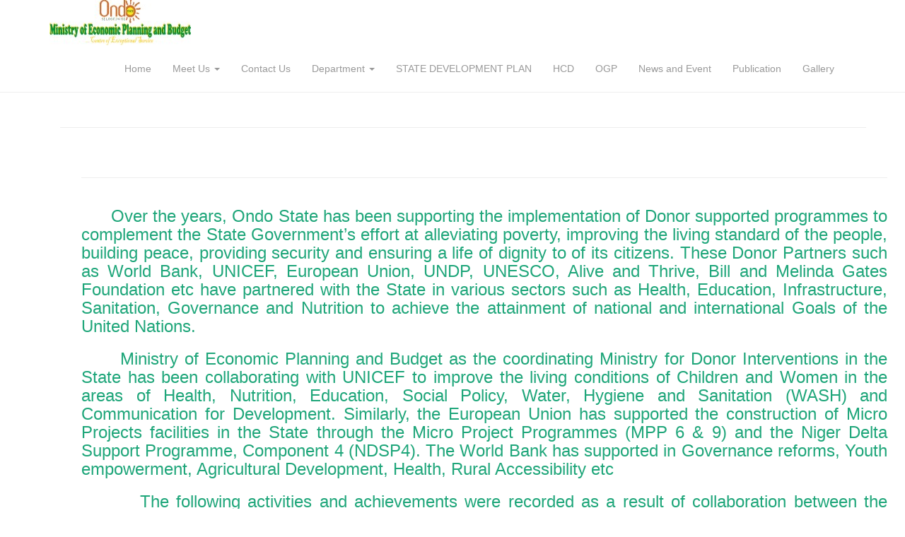

--- FILE ---
content_type: text/html; charset=UTF-8
request_url: https://www.mepbondostate.org/unicef-2/
body_size: 8289
content:
<!DOCTYPE html>
<html lang="en-US">
<head>
<meta charset="UTF-8">
<meta http-equiv="X-UA-Compatible" content="IE=edge">
<meta name="viewport" content="width=device-width, initial-scale=1">
<link rel="profile" href="http://gmpg.org/xfn/11">
<link rel="pingback" href="https://www.mepbondostate.org/xmlrpc.php">

<title>UNITED NATIONS CHILDREN&#8217;S FUND (UNICEF) &#8211; Ondo State Ministry of Economic Planning and Budget</title>
<link rel='dns-prefetch' href='//s.w.org' />
<link rel="alternate" type="application/rss+xml" title="Ondo State Ministry of Economic Planning and Budget &raquo; Feed" href="https://www.mepbondostate.org/feed/" />
<link rel="alternate" type="application/rss+xml" title="Ondo State Ministry of Economic Planning and Budget &raquo; Comments Feed" href="https://www.mepbondostate.org/comments/feed/" />
<link rel="alternate" type="text/calendar" title="Ondo State Ministry of Economic Planning and Budget &raquo; iCal Feed" href="https://www.mepbondostate.org/events/?ical=1" />
		<script type="text/javascript">
			window._wpemojiSettings = {"baseUrl":"https:\/\/s.w.org\/images\/core\/emoji\/12.0.0-1\/72x72\/","ext":".png","svgUrl":"https:\/\/s.w.org\/images\/core\/emoji\/12.0.0-1\/svg\/","svgExt":".svg","source":{"concatemoji":"https:\/\/www.mepbondostate.org\/wp-includes\/js\/wp-emoji-release.min.js?ver=5.4.18"}};
			/*! This file is auto-generated */
			!function(e,a,t){var n,r,o,i=a.createElement("canvas"),p=i.getContext&&i.getContext("2d");function s(e,t){var a=String.fromCharCode;p.clearRect(0,0,i.width,i.height),p.fillText(a.apply(this,e),0,0);e=i.toDataURL();return p.clearRect(0,0,i.width,i.height),p.fillText(a.apply(this,t),0,0),e===i.toDataURL()}function c(e){var t=a.createElement("script");t.src=e,t.defer=t.type="text/javascript",a.getElementsByTagName("head")[0].appendChild(t)}for(o=Array("flag","emoji"),t.supports={everything:!0,everythingExceptFlag:!0},r=0;r<o.length;r++)t.supports[o[r]]=function(e){if(!p||!p.fillText)return!1;switch(p.textBaseline="top",p.font="600 32px Arial",e){case"flag":return s([127987,65039,8205,9895,65039],[127987,65039,8203,9895,65039])?!1:!s([55356,56826,55356,56819],[55356,56826,8203,55356,56819])&&!s([55356,57332,56128,56423,56128,56418,56128,56421,56128,56430,56128,56423,56128,56447],[55356,57332,8203,56128,56423,8203,56128,56418,8203,56128,56421,8203,56128,56430,8203,56128,56423,8203,56128,56447]);case"emoji":return!s([55357,56424,55356,57342,8205,55358,56605,8205,55357,56424,55356,57340],[55357,56424,55356,57342,8203,55358,56605,8203,55357,56424,55356,57340])}return!1}(o[r]),t.supports.everything=t.supports.everything&&t.supports[o[r]],"flag"!==o[r]&&(t.supports.everythingExceptFlag=t.supports.everythingExceptFlag&&t.supports[o[r]]);t.supports.everythingExceptFlag=t.supports.everythingExceptFlag&&!t.supports.flag,t.DOMReady=!1,t.readyCallback=function(){t.DOMReady=!0},t.supports.everything||(n=function(){t.readyCallback()},a.addEventListener?(a.addEventListener("DOMContentLoaded",n,!1),e.addEventListener("load",n,!1)):(e.attachEvent("onload",n),a.attachEvent("onreadystatechange",function(){"complete"===a.readyState&&t.readyCallback()})),(n=t.source||{}).concatemoji?c(n.concatemoji):n.wpemoji&&n.twemoji&&(c(n.twemoji),c(n.wpemoji)))}(window,document,window._wpemojiSettings);
		</script>
		<style type="text/css">
img.wp-smiley,
img.emoji {
	display: inline !important;
	border: none !important;
	box-shadow: none !important;
	height: 1em !important;
	width: 1em !important;
	margin: 0 .07em !important;
	vertical-align: -0.1em !important;
	background: none !important;
	padding: 0 !important;
}
</style>
	<link rel='stylesheet' id='tribe-common-skeleton-style-css'  href='https://www.mepbondostate.org/wp-content/plugins/the-events-calendar/common/src/resources/css/common-skeleton.min.css?ver=4.13.2' type='text/css' media='all' />
<link rel='stylesheet' id='tribe-tooltip-css'  href='https://www.mepbondostate.org/wp-content/plugins/the-events-calendar/common/src/resources/css/tooltip.min.css?ver=4.13.2' type='text/css' media='all' />
<link rel='stylesheet' id='wp-block-library-css'  href='https://www.mepbondostate.org/wp-includes/css/dist/block-library/style.min.css?ver=5.4.18' type='text/css' media='all' />
<link rel='stylesheet' id='easingslider-css'  href='https://www.mepbondostate.org/wp-content/plugins/easing-slider/assets/css/public.min.css?ver=3.0.8' type='text/css' media='all' />
<link rel='stylesheet' id='siteorigin-panels-front-css'  href='https://www.mepbondostate.org/wp-content/plugins/siteorigin-panels/css/front-flex.min.css?ver=2.10.17' type='text/css' media='all' />
<link rel='stylesheet' id='dazzling-bootstrap-css'  href='https://www.mepbondostate.org/wp-content/themes/dazzling/inc/css/bootstrap.min.css?ver=5.4.18' type='text/css' media='all' />
<link rel='stylesheet' id='dazzling-icons-css'  href='https://www.mepbondostate.org/wp-content/themes/dazzling/inc/css/font-awesome.min.css?ver=5.4.18' type='text/css' media='all' />
<link rel='stylesheet' id='dazzling-style-css'  href='https://www.mepbondostate.org/wp-content/themes/dazzling/style.css?ver=5.4.18' type='text/css' media='all' />
<script type='text/javascript' src='https://www.mepbondostate.org/wp-includes/js/jquery/jquery.js?ver=1.12.4-wp'></script>
<script type='text/javascript' src='https://www.mepbondostate.org/wp-includes/js/jquery/jquery-migrate.min.js?ver=1.4.1'></script>
<script type='text/javascript' src='https://www.mepbondostate.org/wp-content/plugins/easing-slider/assets/js/public.min.js?ver=3.0.8'></script>
<script type='text/javascript' src='https://www.mepbondostate.org/wp-content/themes/dazzling/inc/js/bootstrap.min.js?ver=5.4.18'></script>
<link rel='https://api.w.org/' href='https://www.mepbondostate.org/wp-json/' />
<link rel="EditURI" type="application/rsd+xml" title="RSD" href="https://www.mepbondostate.org/xmlrpc.php?rsd" />
<link rel="wlwmanifest" type="application/wlwmanifest+xml" href="https://www.mepbondostate.org/wp-includes/wlwmanifest.xml" /> 
<meta name="generator" content="WordPress 5.4.18" />
<link rel="canonical" href="https://www.mepbondostate.org/unicef-2/" />
<link rel='shortlink' href='https://www.mepbondostate.org/?p=405' />
<link rel="alternate" type="application/json+oembed" href="https://www.mepbondostate.org/wp-json/oembed/1.0/embed?url=https%3A%2F%2Fwww.mepbondostate.org%2Funicef-2%2F" />
<link rel="alternate" type="text/xml+oembed" href="https://www.mepbondostate.org/wp-json/oembed/1.0/embed?url=https%3A%2F%2Fwww.mepbondostate.org%2Funicef-2%2F&#038;format=xml" />
<meta name="tec-api-version" content="v1"><meta name="tec-api-origin" content="https://www.mepbondostate.org"><link rel="https://theeventscalendar.com/" href="https://www.mepbondostate.org/wp-json/tribe/events/v1/" /><style type="text/css">.entry-content {font-family: Helvetica Neue,Helvetica,Arial,sans-serif; font-size:14px; font-weight: normal; color:#6B6B6B;}</style><style type="text/css">.recentcomments a{display:inline !important;padding:0 !important;margin:0 !important;}</style><!--[if lt IE 9]>
<script src="https://www.mepbondostate.org/wp-content/themes/dazzling/inc/js/html5shiv.min.js"></script>
<script src="https://www.mepbondostate.org/wp-content/themes/dazzling/inc/js/respond.min.js"></script>
<![endif]-->
                <style type="text/css" media="all"
                       id="siteorigin-panels-layouts-head">/* Layout 405 */ #pgc-405-0-0 { width:100%;width:calc(100% - ( 0 * 30px ) ) } #pl-405 #panel-405-0-0-0 {  } #pl-405 .so-panel { margin-bottom:30px } #pl-405 .so-panel:last-child { margin-bottom:0px } #pg-405-0.panel-no-style, #pg-405-0.panel-has-style > .panel-row-style { -webkit-align-items:flex-start;align-items:flex-start } @media (max-width:780px){ #pg-405-0.panel-no-style, #pg-405-0.panel-has-style > .panel-row-style { -webkit-flex-direction:column;-ms-flex-direction:column;flex-direction:column } #pg-405-0 > .panel-grid-cell , #pg-405-0 > .panel-row-style > .panel-grid-cell { width:100%;margin-right:0 } #pl-405 .panel-grid-cell { padding:0 } #pl-405 .panel-grid .panel-grid-cell-empty { display:none } #pl-405 .panel-grid .panel-grid-cell-mobile-last { margin-bottom:0px }  } </style>		<style type="text/css" id="wp-custom-css">
			/*Remove footer*/
.footer .footer-credits {
    display: none;
}		</style>
		<!-- Dojo Digital Hide Title -->
<script type="text/javascript">
	jQuery(document).ready(function($){

		if( $('.entry-title').length != 0 ) {
			$('.entry-title span.dojodigital_toggle_title').parents('.entry-title:first').hide();
		} else {
			$('h1 span.dojodigital_toggle_title').parents('h1:first').hide();
			$('h2 span.dojodigital_toggle_title').parents('h2:first').hide();
		}

	});
</script>
<noscript><style type="text/css"> .entry-title { display:none !important; }</style></noscript>
<style type="text/css"> body.dojo-hide-title .entry-title { display:none !important; }</style>
<!-- END Dojo Digital Hide Title -->

			
</head>

<body class="page-template-default page page-id-405 siteorigin-panels siteorigin-panels-before-js tribe-no-js group-blog dojo-hide-title">
<div id="page" class="hfeed site">

	<nav class="navbar navbar-default" role="navigation">
		<div class="container">
			<div class="navbar-header">
			  <button type="button" class="navbar-toggle" data-toggle="collapse" data-target="#navbar">
			    <span class="sr-only">Toggle navigation</span>
			    <span class="icon-bar"></span>
			    <span class="icon-bar"></span>
			    <span class="icon-bar"></span>
			  </button>

				<div id="logo">

					<span class="site-title">
						
							<a href="https://www.mepbondostate.org/"><img src="https://www.mepbondostate.org/wp-content/uploads/2018/11/Graphic1.jpg"  height="66" width="200" alt="Ondo State Ministry of Economic Planning and Budget"/></a>


						
						
					</span><!-- end of .site-name -->

				</div><!-- end of #logo -->

										
			</div>
				<div id="navbar" class="collapse navbar-collapse navbar-ex1-collapse"><ul id="menu-main_menu" class="nav navbar-nav"><li id="menu-item-1309" class="menu-item menu-item-type-post_type menu-item-object-page menu-item-home menu-item-1309"><a title="Home" href="https://www.mepbondostate.org/">Home</a></li>
<li id="menu-item-1318" class="menu-item menu-item-type-post_type menu-item-object-page menu-item-has-children menu-item-1318 dropdown"><a title="Meet Us" href="#" data-toggle="dropdown" class="dropdown-toggle">Meet Us <span class="caret"></span></a>
<ul role="menu" class=" dropdown-menu">
	<li id="menu-item-1317" class="menu-item menu-item-type-post_type menu-item-object-page menu-item-1317"><a title="Overview of the Ministry" href="https://www.mepbondostate.org/meet-us/overview-of-the-ministry/">Overview of the Ministry</a></li>
	<li id="menu-item-1319" class="menu-item menu-item-type-post_type menu-item-object-page menu-item-1319"><a title="Functions of the Ministry" href="https://www.mepbondostate.org/meet-us/function-of-the-ministry/">Functions of the Ministry</a></li>
	<li id="menu-item-1320" class="menu-item menu-item-type-post_type menu-item-object-page menu-item-1320"><a title="Organizational Structure" href="https://www.mepbondostate.org/meet-us/organizational-structure/">Organizational Structure</a></li>
</ul>
</li>
<li id="menu-item-1310" class="menu-item menu-item-type-post_type menu-item-object-page menu-item-1310"><a title="Contact Us" href="https://www.mepbondostate.org/contact/">Contact Us</a></li>
<li id="menu-item-1353" class="menu-item menu-item-type-post_type menu-item-object-page menu-item-has-children menu-item-1353 dropdown"><a title="Department" href="#" data-toggle="dropdown" class="dropdown-toggle">Department <span class="caret"></span></a>
<ul role="menu" class=" dropdown-menu">
	<li id="menu-item-1354" class="menu-item menu-item-type-post_type menu-item-object-page menu-item-1354"><a title="OFFICE OF THE HON. COMMISSIONER" href="https://www.mepbondostate.org/department/commissioner/">OFFICE OF THE HON. COMMISSIONER</a></li>
	<li id="menu-item-1355" class="menu-item menu-item-type-post_type menu-item-object-page menu-item-1355"><a title="OFFICE OF THE ADMINISTRATIVE SECRETARY" href="https://www.mepbondostate.org/department/planning/">OFFICE OF THE ADMINISTRATIVE SECRETARY</a></li>
	<li id="menu-item-1312" class="menu-item menu-item-type-post_type menu-item-object-page menu-item-1312"><a title="DEVELOPMENT PLANNING" href="https://www.mepbondostate.org/department/development-planning/">DEVELOPMENT PLANNING</a></li>
	<li id="menu-item-1313" class="menu-item menu-item-type-post_type menu-item-object-page menu-item-1313"><a title="TECHNICAL ASSISTANCE AND AIDS COORDINATION" href="https://www.mepbondostate.org/technical-assistance-and-aids-coordination/">TECHNICAL ASSISTANCE AND AIDS COORDINATION</a></li>
	<li id="menu-item-1316" class="menu-item menu-item-type-post_type menu-item-object-page menu-item-1316"><a title="BUDGET" href="https://www.mepbondostate.org/department/budget/">BUDGET</a></li>
	<li id="menu-item-1315" class="menu-item menu-item-type-post_type menu-item-object-page menu-item-1315"><a title="MONITORING AND EVALUATION" href="https://www.mepbondostate.org/department/monitoring-and-evaluation/">MONITORING AND EVALUATION</a></li>
	<li id="menu-item-1314" class="menu-item menu-item-type-post_type menu-item-object-page menu-item-1314"><a title="ADMINISTRATION" href="https://www.mepbondostate.org/department/finance-and-administration/">ADMINISTRATION</a></li>
	<li id="menu-item-4316" class="menu-item menu-item-type-post_type menu-item-object-page menu-item-4316"><a title="ACCOUNTS" href="https://www.mepbondostate.org/accounts/">ACCOUNTS</a></li>
	<li id="menu-item-1356" class="menu-item menu-item-type-post_type menu-item-object-page menu-item-1356"><a title="PROGRAMMING &#038; SYSTEMS SUPPORT" href="https://www.mepbondostate.org/department/programming-systems-support/">PROGRAMMING &#038; SYSTEMS SUPPORT</a></li>
</ul>
</li>
<li id="menu-item-4066" class="menu-item menu-item-type-post_type menu-item-object-page menu-item-4066"><a title="STATE DEVELOPMENT PLAN" href="https://www.mepbondostate.org/sdp-ondo-agenda-2054/">STATE DEVELOPMENT PLAN</a></li>
<li id="menu-item-4083" class="menu-item menu-item-type-post_type menu-item-object-page menu-item-4083"><a title="HCD" href="https://www.mepbondostate.org/ondo-hcd/">HCD</a></li>
<li id="menu-item-4094" class="menu-item menu-item-type-post_type menu-item-object-page menu-item-4094"><a title="OGP" href="https://www.mepbondostate.org/ondo-ogp/">OGP</a></li>
<li id="menu-item-1311" class="menu-item menu-item-type-post_type menu-item-object-page menu-item-1311"><a title="News and Event" href="https://www.mepbondostate.org/article/">News and Event</a></li>
<li id="menu-item-1321" class="menu-item menu-item-type-post_type menu-item-object-page menu-item-1321"><a title="Publication" href="https://www.mepbondostate.org/publication/">Publication</a></li>
<li id="menu-item-1322" class="menu-item menu-item-type-post_type menu-item-object-page menu-item-1322"><a title="Gallery" href="https://www.mepbondostate.org/gallery/">Gallery</a></li>
</ul></div>		</div>
	</nav><!-- .site-navigation -->

        <div class="top-section">
				        </div>
        <div id="content" class="site-content container">

            <div class="container main-content-area">                <div class="row full-width">
	<div id="primary" class="content-area col-sm-12 col-md-8">
		<main id="main" class="site-main" role="main">

			
				
<article id="post-405" class="post-405 page type-page status-publish hentry">
	<header class="entry-header page-header">
		<h1 class="entry-title">UNITED NATIONS CHILDREN&#8217;S FUND (UNICEF)</h1>
	</header><!-- .entry-header -->

	<div class="entry-content">
		<div id="pl-405"  class="panel-layout" ><div id="pg-405-0"  class="panel-grid panel-no-style" ><div id="pgc-405-0-0"  class="panel-grid-cell" ><div id="panel-405-0-0-0" class="so-panel widget widget_sow-editor panel-first-child panel-last-child" data-index="0" ><div class="so-widget-sow-editor so-widget-sow-editor-base">
<div class="siteorigin-widget-tinymce textwidget">
	<div id="page" class="hfeed site">
<div id="content" class="site-content container">
<div class="container main-content-area">
<div class="row full-width">
<div id="primary" class="content-area col-sm-12 col-md-8">
<article id="post-405" class="post-405 page type-page status-publish hentry">
<header class="entry-header page-header"></header>
<div class="entry-content">
<div id="pl-405" class="panel-layout">
<div id="pg-405-0" class="panel-grid panel-no-style">
<div id="pgc-405-0-0" class="panel-grid-cell">
<div id="panel-405-0-0-0" class="so-panel widget widget_sow-editor panel-first-child panel-last-child" data-index="0">
<div class="so-widget-sow-editor so-widget-sow-editor-base">
<div class="siteorigin-widget-tinymce textwidget">
<h3 style="text-align: justify;">      Over the years, Ondo State has been supporting the implementation of Donor supported programmes to complement the State Government’s effort at alleviating poverty, improving the living standard of the people, building peace, providing security and ensuring a life of dignity to of its citizens. These Donor Partners such as World Bank, UNICEF, European Union, UNDP, UNESCO, Alive and Thrive, Bill and Melinda Gates Foundation etc have partnered with the State in various sectors such as Health, Education, Infrastructure, Sanitation, Governance and Nutrition to achieve the attainment of national and international Goals of the United Nations.</h3>
<h3 style="text-align: justify;">      Ministry of Economic Planning and Budget as the coordinating Ministry for Donor Interventions in the State has been collaborating with UNICEF to improve the living conditions of Children and Women in the areas of Health, Nutrition, Education, Social Policy, Water, Hygiene and Sanitation (WASH) and Communication for Development. Similarly, the European Union has supported the construction of Micro Projects facilities in the State through the Micro Project Programmes (MPP 6 &amp; 9) and the Niger Delta Support Programme, Component 4 (NDSP4). The World Bank has supported in Governance reforms, Youth empowerment, Agricultural Development, Health, Rural Accessibility etc</h3>
<h3 style="text-align: justify;">        The following activities and achievements were recorded as a result of collaboration between the Ministry and UNICEF is the year 2019;</h3>
<ol>
<li>
<h3>Printing of the State Social Protection Law</h3>
</li>
<li>
<h3>Capacity Building of members of the State Committee on Food and Nutrition (SCFN)</h3>
</li>
<li>
<h3>Inauguration and sensitization of Local Government Committee on Food and Nutrition (LGCF&amp;N)</h3>
</li>
<li>
<h3>Conduct of Symposium on Exclusive Breastfeeding for motorbike riders in the State</h3>
</li>
<li>
<h3>Conduct of End year review meeting of all UNICEF supported Programme in the States under UNICEF Akure Field office.</h3>
</li>
<li>
<h3>Quarterly meetings of Inter-Ministerial Committee (IMC) and State Committee on Food and Nutrition (SCFN)</h3>
</li>
<li>
<h3>Monitoring / Assessment of UNICEF supported programmes across the State</h3>
</li>
</ol>
<h3>Visit: <a href="http://www.unicef.org" target="_blank" rel="noopener">http://www.unicef.org</a></h3>
</div>
</div>
</div>
</div>
</div>
</div>
</div>
</article>
</div>
</div>
</div>
</div>
</div>
</div>
</div></div></div></div></div>		            	</div><!-- .entry-content -->
	</article><!-- #post-## -->

				
			
		</main><!-- #main -->
	</div><!-- #primary -->

	<div id="secondary" class="widget-area col-sm-12 col-md-4" role="complementary">
				<aside id="search-2" class="widget widget_search"><form method="get" class="form-search" action="https://www.mepbondostate.org/">
	<div class="form-group">
		<div class="input-group">
	  		<span class="screen-reader-text">Search for:</span>
	    	<input type="text" class="form-control search-query" placeholder="Search..." value="" name="s">
	    	<span class="input-group-btn">
	      		<button type="submit" class="btn btn-default" name="submit" id="searchsubmit" value="Search"><span class="glyphicon glyphicon-search"></span></button>
	    	</span>
	    </div>
	</div>
</form></aside>		<aside id="recent-posts-2" class="widget widget_recent_entries">		<h3 class="widget-title">Recent Posts</h3>		<ul>
											<li>
					<a href="https://www.mepbondostate.org/akindolire-meets-staff-pledges-results-driven-leadership-in-the-ministry/">Akindolire Meets Staff, Pledges Results-Driven Leadership in the Ministry.</a>
									</li>
											<li>
					<a href="https://www.mepbondostate.org/akindolire-pledges-fiscal-discipline-sound-policies-as-he-assumes-office-as-budget-and-economic-planning-commissioner-well-build-a-prosperous-future-for-our-state-he-assu/">Akindolire Pledges Fiscal Discipline, Sound Policies as He Assumes Office as Budget and Economic Planning Commissioner. “We’ll Build a Prosperous Future for Our State,” He Assures</a>
									</li>
											<li>
					<a href="https://www.mepbondostate.org/well-revitalize-ondo-economy-new-commissioner-for-budget-and-economic-planning-akindolire-assures/">“We’ll Revitalize Ondo Economy”- New Commissioner for Economic Planning and Budget, Akindolire Assures</a>
									</li>
											<li>
					<a href="https://www.mepbondostate.org/ng-cares-ondo-state-lauds-ng-cares-programme-says-it-has-brought-succour-to-the-less-privileged/">NG-CARES:  ONDO STATE LAUDS NG-CARES PROGRAMME, SAYS IT HAS BROUGHT SUCCOUR TO THE LESS PRIVILEGED.</a>
									</li>
											<li>
					<a href="https://www.mepbondostate.org/ondo-2055-participants-in-essay-competiton-mission-statements-on-economic-plan-receive-awards/">ONDO 2055: Participants in Essay Competiton Mission Statements on Economic Plan receive Awards</a>
									</li>
					</ul>
		</aside><aside id="recent-comments-2" class="widget widget_recent_comments"><h3 class="widget-title">Recent Comments</h3><ul id="recentcomments"></ul></aside><aside id="archives-2" class="widget widget_archive"><h3 class="widget-title">Archives</h3>		<ul>
				<li><a href='https://www.mepbondostate.org/2025/07/'>July 2025</a></li>
	<li><a href='https://www.mepbondostate.org/2025/01/'>January 2025</a></li>
	<li><a href='https://www.mepbondostate.org/2023/08/'>August 2023</a></li>
	<li><a href='https://www.mepbondostate.org/2023/07/'>July 2023</a></li>
	<li><a href='https://www.mepbondostate.org/2023/01/'>January 2023</a></li>
	<li><a href='https://www.mepbondostate.org/2022/10/'>October 2022</a></li>
	<li><a href='https://www.mepbondostate.org/2022/09/'>September 2022</a></li>
	<li><a href='https://www.mepbondostate.org/2022/03/'>March 2022</a></li>
	<li><a href='https://www.mepbondostate.org/2022/01/'>January 2022</a></li>
	<li><a href='https://www.mepbondostate.org/2021/12/'>December 2021</a></li>
	<li><a href='https://www.mepbondostate.org/2021/10/'>October 2021</a></li>
	<li><a href='https://www.mepbondostate.org/2021/09/'>September 2021</a></li>
	<li><a href='https://www.mepbondostate.org/2021/05/'>May 2021</a></li>
	<li><a href='https://www.mepbondostate.org/2021/04/'>April 2021</a></li>
	<li><a href='https://www.mepbondostate.org/2021/02/'>February 2021</a></li>
	<li><a href='https://www.mepbondostate.org/2021/01/'>January 2021</a></li>
	<li><a href='https://www.mepbondostate.org/2020/12/'>December 2020</a></li>
	<li><a href='https://www.mepbondostate.org/2020/11/'>November 2020</a></li>
	<li><a href='https://www.mepbondostate.org/2020/10/'>October 2020</a></li>
	<li><a href='https://www.mepbondostate.org/2020/08/'>August 2020</a></li>
	<li><a href='https://www.mepbondostate.org/2020/02/'>February 2020</a></li>
	<li><a href='https://www.mepbondostate.org/2020/01/'>January 2020</a></li>
	<li><a href='https://www.mepbondostate.org/2019/11/'>November 2019</a></li>
	<li><a href='https://www.mepbondostate.org/2019/09/'>September 2019</a></li>
	<li><a href='https://www.mepbondostate.org/2019/08/'>August 2019</a></li>
	<li><a href='https://www.mepbondostate.org/2019/06/'>June 2019</a></li>
	<li><a href='https://www.mepbondostate.org/2019/01/'>January 2019</a></li>
	<li><a href='https://www.mepbondostate.org/2018/11/'>November 2018</a></li>
	<li><a href='https://www.mepbondostate.org/2018/08/'>August 2018</a></li>
		</ul>
			</aside><aside id="categories-2" class="widget widget_categories"><h3 class="widget-title">Categories</h3>		<ul>
				<li class="cat-item cat-item-1"><a href="https://www.mepbondostate.org/category/uncategorized/">Uncategorized</a>
</li>
		</ul>
			</aside><aside id="meta-2" class="widget widget_meta"><h3 class="widget-title">Meta</h3>			<ul>
						<li><a href="https://www.mepbondostate.org/wp-login.php">Log in</a></li>
			<li><a href="https://www.mepbondostate.org/feed/">Entries feed</a></li>
			<li><a href="https://www.mepbondostate.org/comments/feed/">Comments feed</a></li>
			<li><a href="https://wordpress.org/">WordPress.org</a></li>			</ul>
			</aside>	</div><!-- #secondary -->
                </div><!-- close .row -->
            </div><!-- close .container -->
        </div><!-- close .site-content -->

	<div id="footer-area">
		<div class="container footer-inner">
			
	
	<div class="footer-widget-area">
				<div class="col-sm-6 col-md-4 footer-widget" role="complementary">
			<div id="sow-editor-2" class="widget widget_sow-editor"><div class="so-widget-sow-editor so-widget-sow-editor-base">
<div class="siteorigin-widget-tinymce textwidget">
	<h3><span style="text-decoration: underline;">Quick links to our  Stakeholders</span></h3>
<h4><span style="font-size: 12pt;"><a href="https://europa.eu/european-union/index_en" target="_blank" rel="noopener">European Union (EU)</a></span></h4>
<h4><a href="http://www.unicef.org">United Nations Children's Fund (UNICEF)</a></h4>
<h4><a href="http://www.nationalplanning.gov.ng" target="_blank" rel="noopener"><span style="font-size: 14pt;"><span style="font-size: 12pt;">Federal Ministry of Budget and National Planning</span></span></a></h4>
<h4><span style="font-size: 12pt;"><a href="http://www.nigerdelta.gov.ng" target="_blank" rel="noopener">Federal Ministry of Niger Delta Affair</a></span></h4>
<h4><span style="font-size: 12pt;"><a href="http://www.nigerianstat.gov.ng" target="_blank" rel="noopener">National Bureau of Statistics</a></span></h4>
<h4><span style="font-size: 12pt;"><a href="http://www.finance.org" target="_blank" rel="noopener">Ministry of Finance</a></span></h4>
<h4><span style="font-size: 12pt;"><a href="http://www.ondipa.org" target="_blank" rel="noopener">ONDIPA</a></span></h4>
<h4><span style="font-size: 12pt;"><a href="http://www.ondoweb.ondostate.gov.ng/bir" target="_blank" rel="noopener">Ondo State Board of Internal Revenue</a></span></h4>
</div>
</div></div>		</div><!-- .widget-area .first -->
		
				<div class="col-sm-6 col-md-4 footer-widget" role="complementary">
			<div id="sow-editor-3" class="widget widget_sow-editor"><div class="so-widget-sow-editor so-widget-sow-editor-base">
<div class="siteorigin-widget-tinymce textwidget">
	<h3><span style="text-decoration: underline;">Our Departments</span></h3>
<h4><a href="http://www.mepbondostate.org/department/development-planning/">Develo</a><a href="http://www.mepbondostate.org/department/development-planning/">pment</a><strong><a href="http://www.mepbondostate.org/department/development-planning/"> Planning</a></strong></h4>
<h4><a href="http://www.mepbondostate.org/department/budget/">Budget </a></h4>
<h4><a href="http://www.mepbondostate.org/department/monitoring-and-evaluation/">Monitoring &amp; Evaluation</a></h4>
<h4><a href="http://www.mepbondostate.org/technical-assistance-and-aids-coordination/">Technical Assistance &amp; Aids Coordination</a></h4>
<h4><a href="http://www.mepbondostate.org/department/programming-systems-support/">Programming &amp; System Support</a></h4>
<h4><a href="http://www.mepbondostate.org/department/finance-and-administration/">Administration &amp; Finance</a></h4>
<p>&nbsp;</p>
<p>&nbsp;</p>
<p>&nbsp;</p>
<p>&nbsp;</p>
<p>&nbsp;</p>
<p>&nbsp;</p>
<p>&nbsp;</p>
<p>&nbsp;</p>
<p>&nbsp;</p>
<p>&nbsp;</p>
</div>
</div></div>		</div><!-- .widget-area .second -->
		
				<div class="col-sm-6 col-md-4 footer-widget" role="complementary">
			<div id="sow-editor-4" class="widget widget_sow-editor"><div class="so-widget-sow-editor so-widget-sow-editor-base">
<div class="siteorigin-widget-tinymce textwidget">
	<h3><span style="text-decoration: underline;">Quick Links</span></h3>
<h4><span style="font-size: 12pt;"><a href="http://www.ondobudget.org" target="_blank" rel="noopener">e-budgeting</a></span></h4>
<h4><span style="font-size: 12pt;"><a href="http://www.mepbondostate.org/publication/" target="_blank" rel="noopener">Publication</a></span></h4>
<h4><a href="http://www.mepbondostate.org/meet-us/ondo-state-profile/" target="_blank" rel="noopener"><span style="font-size: 12pt;">Ondo State Profile</span></a></h4>
<h4><a href="http://www.mepbondostate.org/meet-us/treasures-in-the-state/" target="_blank" rel="noopener"><span style="font-size: 12pt;">Treasures in the State</span></a></h4>
<h4><a href="http://www.mepbondostate.org/meet-us/overview-of-the-ministry/" target="_blank" rel="noopener"><span style="font-size: 12pt;">Overview of the Ministry</span></a></h4>
<h4><a href="http://www.mepbondostate.org/meet-us/function-of-the-ministry/" target="_blank" rel="noopener"><span style="font-size: 12pt;">Functions of the Ministry</span></a></h4>
<h4><a href="http://www.mepbondostate.org/meet-us/organizational-structure/">Ministry's</a><a href="http://www.mepbondostate.org/meet-us/organizational-structure/"> O</a><a href="http://www.mepbondostate.org/meet-us/organizational-structure/">rganogram</a></h4>
<h5><a href="http://www.mepbondostate.org/ondo-hcd/"><strong>HCD</strong></a></h5>
<h5><strong><a href="http://www.mepbondostate.org/ondo-ogp/">OGP</a></strong></h5>
<p>&nbsp;</p>
<p>&nbsp;</p>
<p>&nbsp;</p>
<p>&nbsp;</p>
<p>&nbsp;</p>
<p>&nbsp;</p>
</div>
</div></div>		</div><!-- .widget-area .third -->
			</div>		</div>

		<footer id="colophon" class="site-footer" role="contentinfo">
			<div class="site-info container">
								<nav role="navigation" class="col-md-6">
									</nav>
				<div class="copyright col-md-6">
					Designed by Programming & Systems Support Department				
				</div>
			</div><!-- .site-info -->
			<div class="scroll-to-top"><i class="fa fa-angle-up"></i></div><!-- .scroll-to-top -->
		</footer><!-- #colophon -->
	</div>
</div><!-- #page -->

		<script>
		( function ( body ) {
			'use strict';
			body.className = body.className.replace( /\btribe-no-js\b/, 'tribe-js' );
		} )( document.body );
		</script>
		<script> /* <![CDATA[ */var tribe_l10n_datatables = {"aria":{"sort_ascending":": activate to sort column ascending","sort_descending":": activate to sort column descending"},"length_menu":"Show _MENU_ entries","empty_table":"No data available in table","info":"Showing _START_ to _END_ of _TOTAL_ entries","info_empty":"Showing 0 to 0 of 0 entries","info_filtered":"(filtered from _MAX_ total entries)","zero_records":"No matching records found","search":"Search:","all_selected_text":"All items on this page were selected. ","select_all_link":"Select all pages","clear_selection":"Clear Selection.","pagination":{"all":"All","next":"Next","previous":"Previous"},"select":{"rows":{"0":"","_":": Selected %d rows","1":": Selected 1 row"}},"datepicker":{"dayNames":["Sunday","Monday","Tuesday","Wednesday","Thursday","Friday","Saturday"],"dayNamesShort":["Sun","Mon","Tue","Wed","Thu","Fri","Sat"],"dayNamesMin":["S","M","T","W","T","F","S"],"monthNames":["January","February","March","April","May","June","July","August","September","October","November","December"],"monthNamesShort":["January","February","March","April","May","June","July","August","September","October","November","December"],"monthNamesMin":["Jan","Feb","Mar","Apr","May","Jun","Jul","Aug","Sep","Oct","Nov","Dec"],"nextText":"Next","prevText":"Prev","currentText":"Today","closeText":"Done","today":"Today","clear":"Clear"}};/* ]]> */ </script><script type='text/javascript' src='https://www.mepbondostate.org/wp-content/themes/dazzling/inc/js/main.js?ver=1.5.4'></script>
<script type='text/javascript' src='https://www.mepbondostate.org/wp-includes/js/wp-embed.min.js?ver=5.4.18'></script>
<script type="text/javascript">document.body.className = document.body.className.replace("siteorigin-panels-before-js","");</script>
</body>
</html>